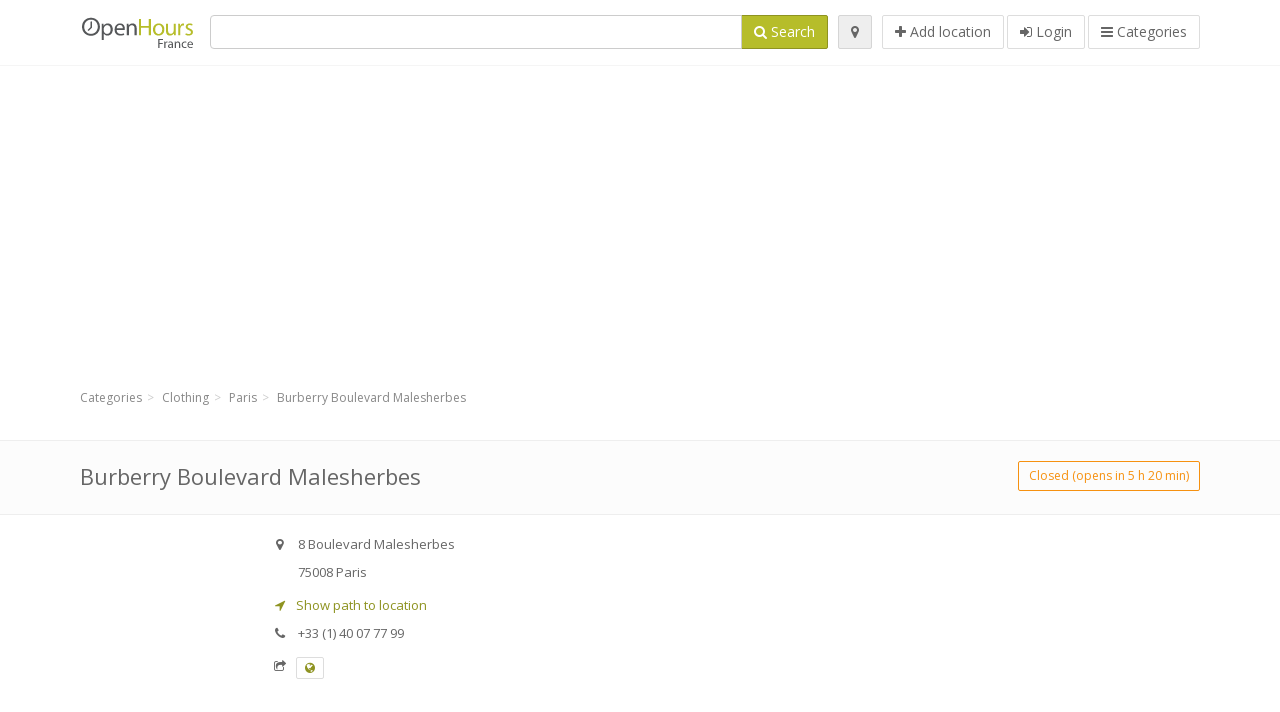

--- FILE ---
content_type: text/html; charset=utf-8
request_url: https://openhours.fr/spots/burberry-boulevard-malesherbes-paris-8-boulevard-malesherbes-9de4e5eeff
body_size: 8015
content:
<!DOCTYPE html>
<html data-placeholder-focus='false' data-placeholder-live='true' lang='fr' xmlns:fb='http://www.facebook.com/2008/fbml' xmlns:og='http://ogp.me/ns#' xmlns='http://www.w3.org/1999/xhtml'>
<head>
<script async src='//pagead2.googlesyndication.com/pagead/js/adsbygoogle.js'></script>
<script>(adsbygoogle = window.adsbygoogle || []).push({google_ad_client: "ca-pub-6289304932901331", enable_page_level_ads: true});</script>
<meta content='217878138391702' property='fb:app_id'>
<meta content='547373987' property='fb:admins'>
<meta content='1002116584' property='fb:admins'>
<meta content='705241346' property='fb:admins'>
<meta content='OpenHours France' property='og:site_name'>
<meta content='fr_FR' property='og:locale'>
<meta content='place' property='og:type'>
<meta content='Burberry Boulevard Malesherbes - opening hours, address, phone' property='og:title'>
<meta content='' property='og:description'>
<meta content='https://openhours.fr/spots/burberry-boulevard-malesherbes-paris-8-boulevard-malesherbes-9de4e5eeff' property='og:url'>
<meta content='//openhours.fr/photos/042/829/burberry-big.jpg' property='og:image'>
<meta content='48.871447' property='place:location:latitude'>
<meta content='2.322857' property='place:location:longitude'>
<meta content='8 Boulevard Malesherbes' property='og:street-address'>
<meta content='Paris' property='og:locality'>
<meta content='75008' property='og:postal-code'>
<meta content='France' property='og:country-name'>


<link href="/assets/application-3ab85c26efc11345d50ab4dc7fe32dbc.css" media="all" rel="stylesheet" type="text/css" />
<!--[if lte IE 9]>
<link href="/assets/application_split2-3a402386a5e01ed8440d11a20fc898d9.css" media="all" rel="stylesheet" type="text/css" />
<![endif]-->

<script src="/assets/application-c34f3a8bcc220ec6b410340c034d9ba5.js" type="text/javascript"></script>
<!--[if IE 7]>
<link href="/assets/ie7-406047da9dc79b785d8a7dc1a345ecbb.css" media="screen" rel="stylesheet" type="text/css" />
<![endif]-->
<!--[if IE 8]>
<link href="/assets/ie8-406047da9dc79b785d8a7dc1a345ecbb.css" media="screen" rel="stylesheet" type="text/css" />
<![endif]-->
<!--[if IE 9]>
<link href="/assets/ie9-875f0d42a52ff5536404da8fda8d423b.css" media="screen" rel="stylesheet" type="text/css" />
<![endif]-->
<!--[if lt IE 9]>
<script src="/assets/respond-79b8a14fb881d85e309ebd9085242bec.js" type="text/javascript"></script>
<![endif]-->
<title>Burberry Boulevard Malesherbes - opening hours, address, phone</title>
<meta content='fr' http-equiv='content-language'>
<meta content='text/html; charset=UTF-8' http-equiv='Content-Type'>
<meta content='width=device-width, initial-scale=1.0' name='viewport'>
<meta content='Burberry Boulevard Malesherbes, presentation of location and opening hours' name='description'>
<meta content="Heures d'ouverture" name='keywords'>
<meta content='Open Hours LLC' name='author'>
<link rel="shortcut icon" href="https://openhours.fr/assets/favico/favicon-f24912ab94edd434ef4083edcb9255f5.ico">
<link rel="apple-touch-icon" sizes="57x57" href="https://openhours.fr/assets/favico/apple-touch-icon-57x57-67bd840ddb666621e4ca1c7ce01676fc.png">
<link rel="apple-touch-icon" sizes="114x114" href="https://openhours.fr/assets/favico/apple-touch-icon-114x114-02d1ac514c5c0d05a7539ce0de3448b8.png">
<link rel="apple-touch-icon" sizes="72x72" href="https://openhours.fr/assets/favico/apple-touch-icon-72x72-0f0af5b2a82253473f1a9da0246a2059.png">
<link rel="apple-touch-icon" sizes="144x144" href="https://openhours.fr/assets/favico/apple-touch-icon-144x144-57aa97b394e082d1e426c8ff7bd3dc9d.png">
<link rel="apple-touch-icon" sizes="60x60" href="https://openhours.fr/assets/favico/apple-touch-icon-60x60-6f860ce4b0bc793917ce8fe48bc94246.png">
<link rel="apple-touch-icon" sizes="120x120" href="https://openhours.fr/assets/favico/apple-touch-icon-120x120-c4d41951f9729d5869aa9272c32c6fbd.png">
<link rel="apple-touch-icon" sizes="76x76" href="https://openhours.fr/assets/favico/apple-touch-icon-76x76-96a884999c3cd51b97425b7e23255134.png">
<link rel="apple-touch-icon" sizes="152x152" href="https://openhours.fr/assets/favico/apple-touch-icon-152x152-d9257331e8cb1ac607ab0e66b9efdb59.png">
<link rel="icon" type="image/png" sizes="196x196" href="https://openhours.fr/assets/favico/favicon-196x196-bf2921ebbd3555a05818a896a6a75903.png">
<link rel="icon" type="image/png" sizes="160x160" href="https://openhours.fr/assets/favico/favicon-160x160-23edc56744a8bfb4a3c1dc5fdb0086e1.png">
<link rel="icon" type="image/png" sizes="96x96" href="https://openhours.fr/assets/favico/favicon-96x96-daf4a5199f193b7188fca882b3113595.png">
<link rel="icon" type="image/png" sizes="16x16" href="https://openhours.fr/assets/favico/favicon-16x16-bf6c970b2e5276014a7c2b5323c26422.png">
<link rel="icon" type="image/png" sizes="32x32" href="https://openhours.fr/assets/favico/favicon-32x32-87c63ab2039f9db3de640779cc22115b.png">
<meta name="msapplication-TileColor" content="#2d89ef">
<meta name="msapplication-TileImage" content="https://openhours.fr/assets/favico/mstile-144x144-54dbb8598052f10bd3b6b0606a26fe16.png">
<meta name="msapplication-square70x70logo" content="https://openhours.fr/assets/favico/mstile-70x70-3836e7f3630fb3b5234180041d57a547.png">
<meta name="msapplication-square144x144logo" content="https://openhours.fr/assets/favico/mstile-144x144-54dbb8598052f10bd3b6b0606a26fe16.png">
<meta name="msapplication-square150x150logo" content="https://openhours.fr/assets/favico/mstile-150x150-34346c59c7c5660b001aa5f57a5c2ea9.png">
<meta name="msapplication-square310x310logo" content="https://openhours.fr/assets/favico/mstile-310x310-0a3868f0d4226ca6afe2dbae8fc94231.png">
<meta name="msapplication-wide310x150logo" content="https://openhours.fr/assets/favico/mstile-310x150-0df0fa3ecc6f23e971e5157c4603b378.png">

<link href='//openhours.fr/opensearch.xml' rel='search' title='OpenHours France' type='application/opensearchdescription+xml'>
<link href='https://openhours.fr/spots/burberry-boulevard-malesherbes-paris-8-boulevard-malesherbes-9de4e5eeff' rel='canonical'>

</head>
<body class='spots fr' id='spots-show'>
<!-- Google Analytics -->
<script>
(function(i,s,o,g,r,a,m){i['GoogleAnalyticsObject']=r;i[r]=i[r]||function(){
(i[r].q=i[r].q||[]).push(arguments)},i[r].l=1*new Date();a=s.createElement(o),
m=s.getElementsByTagName(o)[0];a.async=1;a.src=g;m.parentNode.insertBefore(a,m)
})(window,document,'script','//www.google-analytics.com/analytics.js','ga');

ga('create', 'UA-39108802-11', 'auto');
ga('send', 'pageview');

</script>
<!-- End Google Analytics -->

<div class='outer'>

<div class='header-2' id='header'>
<div class='container'>
<div class='header'>
<div class='logo'><a href="/" class="svg-logo" id="logo"><img alt="OpenHours France" src="/assets/logo/fr-b7f4783ba62d53b742b00af3e155d0e1.png" /><span><svg viewBox="0 0 500 500"><use xlink:href="/assets/logo/fr-cb3fb1a6746ebbc8c5148ff87b2edd88.svg#logo" /></svg></span></a></div>
<div class='search_form'>
<div class='search_form_inner'>
<form accept-charset="UTF-8" action="/spots" id="search_form" method="get" name="search_form"><div style="margin:0;padding:0;display:inline"><input name="utf8" type="hidden" value="&#x2713;" /></div>

<div class='input-group'>
<input class="form-control" id="q" name="q" tabindex="1" type="text" />
<span class='input-group-btn'>
<button class='btn btn-color' tabindex='4'>
<i class='fa-search fa'></i>
<span>Search</span>
</button>
</span>
</div>
</form>

<div class='btn-wrap'>
<a href="#" class="locate_me btn btn-grey" title="Locate"><i class='fa-map-marker fa'></i>
</a>
</div>
<div class='btn-wrap btn-wrap-main'>
<a href="/spots/new" class="btn btn-white" rel="nofollow" title="Add location"><i class='fa-plus fa'></i>
<span>Add location</span>
</a>
<a class='btn btn-white' href='/login' id='login-link' rel='nofollow' title='Login'>
<i class='fa-sign-in fa'></i>
<span>Login</span>
</a>
<a href="/categories" class="btn btn-white" id="categories-menu-button" title="Categories"><i class='fa-bars fa'></i>
<span>Categories</span>
</a></div>
</div>
</div>

</div>
</div>
</div>


<div class='main-block'>
<div class='container'>
<div class='spot_header_banner' style='background: transparent'>
<div class="well well-ad">

  <!-- 14-AllGeneric -->
  <ins class="adsbygoogle"
       style="display:block"
       data-ad-client="ca-pub-6289304932901331"
       data-ad-slot="6360095470"
       data-ad-format="auto"></ins>
  <script>
  (adsbygoogle = window.adsbygoogle || []).push({});
  </script>
</div>

</div>
</div>
</div>

<div class='main-block'>
<div class='container'>
<ol class="breadcrumb"><li itemscope="" itemtype="http://data-vocabulary.org/Breadcrumb"><a href="/categories" itemprop="url"><span itemprop="title">Categories</span></a></li><li itemscope="" itemtype="http://data-vocabulary.org/Breadcrumb"><a href="/categories/clothing-221/choose_location" itemprop="url"><span itemprop="title">Clothing</span></a></li><li itemscope="" itemtype="http://data-vocabulary.org/Breadcrumb"><a href="/spots?loc=Paris&amp;search_term_id=221" itemprop="url"><span itemprop="title">Paris</span></a></li><li class="active" itemscope="" itemtype="http://data-vocabulary.org/Breadcrumb"><a href="/spots/burberry-boulevard-malesherbes-paris-8-boulevard-malesherbes-9de4e5eeff" itemprop="url"><span itemprop="title">Burberry Boulevard Malesherbes</span></a></li></ol>

</div>
<div itemscope itemtype='http://schema.org/LocalBusiness'>
<div class='page-heading-two'>
<div class='container'>
<div class='name' itemprop='name'>
<h1>
<span class='combined_name'>Burberry Boulevard Malesherbes</span>
</h1>
</div>
<a class='btn btn-orange btn-outline btn-sm open_elaboration pull-right' href='https://openhours.fr/spots/burberry-boulevard-malesherbes-paris-8-boulevard-malesherbes-9de4e5eeff#timetable'>Closed (opens in 5 h 20 min)</a>
</div>
</div>
<div class='container'>
<div class='row'>
<div class='col-md-6 col-ms-5 col-ms-push-2 col-sm-6 col-sm-push-2 spot-listing-wrapper'><div class='spotwrapper'>
<div class='closed spot' id='spot_543482'>
<div class='spot_info_container detailed'>
<div class='spot_info images' data-combined-name='Burberry Boulevard Malesherbes' id='spot_info_9de4e5eeff'>
<div>
<div class='row'>
<div class='col-md-12'>
<div class='adr' itemprop='address' itemscope itemtype='http://schema.org/PostalAddress'>
<div>
<i class='fa-map-marker fa'></i>
<span class='street-address' itemprop='streetAddress'>8 Boulevard Malesherbes</span>
</div>
<div>
<i class='fa fa-empty'></i>
<span class='postal-code' itemprop='postalCode'>75008</span>
<span class='locality' itemprop='addressLocality'>Paris</span>
</div>
<div class='locality' itemprop='addressCountry' style='display: none;'>France</div>
<div>
<i class='fa fa-empty'></i>
<span class='state' itemprop='addressRegion'></span>
</div>
</div>
<a class='popup-gmaps navigate-link' data-share='<a href="https://maps.google.com?saddr=Current+Location&amp;daddr=48.871447,2.322857" target="_blank">&lt;i class=&#x27;fa-share-square-o fa&#x27;&gt;&lt;/i&gt;&#x000A; Open Google Maps</a>' href='https://maps.google.com?saddr=Current+Location&amp;daddr=48.871447,2.322857' onclick='return magific_gmaps.call(this);' target='_blank' title='Show path to location Burberry Boulevard Malesherbes'>
<span>
<i class='fa-location-arrow fa'></i>
 Show path to location
</span>
</a>
<div class='tel icon'>
<i class='fa-phone fa'></i>
<span class='value' itemprop='telephone'>+33 (1) 40 07 77 99 </span>
</div>
<div class='external_links'>
<span><i class="fa fa-share-square-o"></i></span>
<span class='btn btn-xs btn-white no-margin'><a href="http://fr.burberry.com/" data-placement="top" data-title="Website" data-toggle="tooltip" itemprop="url" rel="nofollow" target="_blank"><i class="fa fa-globe"></i></a></span>
</div>
</div>
</div>
<div class='row'>
<div class='col-md-12'>
<div class="geo" itemprop="geo" itemscope="true" itemtype="http://schema.org/GeoCoordinates"><span class="latitude">48.871447</span>, <span class="longitude">2.322857</span><meta content="48.871447" itemprop="latitude" /><meta content="2.322857" itemprop="longitude" /></div>
<div class='btn-toolbar' role='toolbar'>

<div class='btn-group pull-right'>
<div class='marker_reference_wrapper btn btn-sm btn-outline btn-white' style='display: none;'>
<div class='marker_reference' data-toggle='tooltip' title='location on map'></div>
</div>
</div>
</div>
<div class='clearfix'></div>

</div>
</div>
<div class='row'>
<div class='col-md-12'>
<div class='row'>
<div class='col-md-12'>
<div class='owl-container'>
<div class='owl-carousel owl-theme' data-items='4' data-pagination='true' data-single-item='false'>
<div class='owl-content img-box-6'>
<div class='img-box-6-item'>
<div class='img-box-6-img'>
<a href="/photos/042/829/burberry-big.jpg" rel="lightbox[9de4e5eeff]" title="Burberry Boulevard Malesherbes"><img alt="Burberry-spotlisting" class="photo img-responsive" itemprop="photo" src="/photos/042/829/burberry-spotListing.jpg" />
</a></div>
</div>
</div>
</div>
</div>
</div>
</div>

</div>
</div>
<div class='row'>
<div class='col-md-12'>
</div>
</div>
</div>
</div>

<a name='timetable'></a>
<h5>
<i class='icon-ocicons-all-copy-21 color fa'></i>
<span>Opening hours</span>
</h5>
<div class='timetable'>
<ul class='list-unstyled' itemprop='openingHoursSpecification' itemscope itemtype='http://schema.org/OpeningHoursSpecification'>
<li class='mon'>
<link href="https://purl.org/goodrelations/v1#Monday" itemprop='dayOfWeek' />
<meta content='10:00:00' itemprop='opens' />
<meta content='19:30:00' itemprop='closes' />
<div class='row'>
<div class='col-xs-7'>
<span>
lundi
</span>
</div>
<div class='col-xs-5 text-right'>
<span>10.00 - 19.30</span>
</div>
</div>
</li>
<li class='tue'>
<link href="https://purl.org/goodrelations/v1#Tuesday" itemprop='dayOfWeek' />
<meta content='10:00:00' itemprop='opens' />
<meta content='19:30:00' itemprop='closes' />
<div class='row'>
<div class='col-xs-7'>
<span>
mardi
</span>
</div>
<div class='col-xs-5 text-right'>
<span>10.00 - 19.30</span>
</div>
</div>
</li>
<li class='today wed'>
<link href="https://purl.org/goodrelations/v1#Wednesday" itemprop='dayOfWeek' />
<meta content='10:00:00' itemprop='opens' />
<meta content='19:30:00' itemprop='closes' />
<div class='row'>
<div class='col-xs-7'>
<span>
mercredi
</span>
</div>
<div class='col-xs-5 text-right'>
<span>10.00 - 19.30</span>
</div>
</div>
</li>
<li class='thu'>
<link href="https://purl.org/goodrelations/v1#Thursday" itemprop='dayOfWeek' />
<meta content='10:00:00' itemprop='opens' />
<meta content='19:30:00' itemprop='closes' />
<div class='row'>
<div class='col-xs-7'>
<span>
jeudi
</span>
</div>
<div class='col-xs-5 text-right'>
<span>10.00 - 19.30</span>
</div>
</div>
</li>
<li class='fri'>
<link href="https://purl.org/goodrelations/v1#Friday" itemprop='dayOfWeek' />
<meta content='10:00:00' itemprop='opens' />
<meta content='19:30:00' itemprop='closes' />
<div class='row'>
<div class='col-xs-7'>
<span>
vendredi
</span>
</div>
<div class='col-xs-5 text-right'>
<span>10.00 - 19.30</span>
</div>
</div>
</li>
<li class='sat'>
<link href="https://purl.org/goodrelations/v1#Saturday" itemprop='dayOfWeek' />
<meta content='10:00:00' itemprop='opens' />
<meta content='19:30:00' itemprop='closes' />
<div class='row'>
<div class='col-xs-7'>
<span>
samedi
</span>
</div>
<div class='col-xs-5 text-right'>
<span>10.00 - 19.30</span>
</div>
</div>
</li>
<li class='sun'>
<link href="https://purl.org/goodrelations/v1#Sunday" itemprop='dayOfWeek' />
<meta content='00:00' itemprop='opens' />
<meta content='00:00' itemprop='closes' />
<div class='row'>
<div class='col-xs-7'>
<span>
dimanche
</span>
</div>
<div class='col-xs-5 text-right'>
<span>closed</span>
</div>
</div>
</li>
</ul>

<div class='btn-toolbar' role='toolbar' style='margin-top: 10px;'>
<div class='btn-group pull-left'>
<a href="/spots/9de4e5eeff/reports/new" class="btn btn-sm btn-outline btn-white b-popover" data-content="Report inaccuracy in the description, for example wrong phone number, address, opening hours etc." data-title="Irregularities" data-toggle="popover" rel="nofollow">Report mistake</a>
</div>
<div class='btn-group pull-right'>
</div>
</div>
</div>

<div class="adunit well well-ad text-center" data-adunit="appear1" data-size-mapping="listing" data-urlnaming='true'></div>


<div class='well brand-bg'>
<a href="#" class="prettySocial facebook" data-description="Burberry Boulevard Malesherbes, presentation of location and opening hours" data-media="https://openhours.fr/photos/042/829/burberry-big.jpg" data-title="Burberry Boulevard Malesherbes - opening hours, address, phone" data-type="facebook" data-url="https://openhours.fr/spots/burberry-boulevard-malesherbes-paris-8-boulevard-malesherbes-9de4e5eeff" data-via="openhours"><i class='fa fa-facebook square-3'></i>
</a><a href="#" class="prettySocial twitter" data-description="Burberry Boulevard Malesherbes, presentation of location and opening hours" data-media="https://openhours.fr/photos/042/829/burberry-big.jpg" data-title="Burberry Boulevard Malesherbes - opening hours, address, phone" data-type="twitter" data-url="https://openhours.fr/spots/burberry-boulevard-malesherbes-paris-8-boulevard-malesherbes-9de4e5eeff" data-via="openhours"><i class='fa fa-twitter square-3'></i>
</a><a href="#" class="prettySocial pinterest" data-description="Burberry Boulevard Malesherbes, presentation of location and opening hours" data-media="https://openhours.fr/photos/042/829/burberry-big.jpg" data-title="Burberry Boulevard Malesherbes - opening hours, address, phone" data-type="pinterest" data-url="https://openhours.fr/spots/burberry-boulevard-malesherbes-paris-8-boulevard-malesherbes-9de4e5eeff" data-via="openhours"><i class='fa fa-pinterest square-3'></i>
</a></div>


<div class='map_box'>
<h5>
<i class='fa-map-marker color fa'></i>
<span>Location overview</span>
</h5>

<div class='widget-content'>
<div class='map_container'></div>
<div class='map_container_placeholder'></div>
</div>
</div>

<div class='spot_menu_box panel panel-grey'>
<div class='panel-heading'>Have you noticed any mistakes?</div>
<div class='panel-body'>
<div class='spot_menu_item'>
<div class='spot_menu'>
<div class='row'>
<div class='text-center col-md-6'><a href="/spots/9de4e5eeff/reports/new" class="btn btn-orange btn-outline" data-content="Report inaccuracy in the description, for example wrong phone number, address, opening hours etc." data-title="Irregularities" data-toggle="popover" rel="nofollow"><i class='fa-exclamation-triangle fa'></i>
Report mistake
</a></div>
<div class='text-center col-md-6'><a href="/spots/9de4e5eeff/ownership_requests/new" class="btn btn-white" data-content="If you own this business, request permission to edit the description." data-title="Take over ownership" data-toggle="popover" rel="nofollow"><i class='fa-home fa'></i>
This is my place
</a></div>
</div>
</div>
</div>
</div>
</div>


<div id='comments'>
<div class='reviews blog-comments' id='reviews_543482'>
</div>

<div class='well new_comment_link_and_form' id='comments_form_add_toggle_spot_543482'>
<h4 class='add_comment'>
<i class='fa fa-comments color'></i>
Add comment for Boulevard Malesherbes
</h4>
<hr>
<div class='comments_form_spot' id='comments_form_spot_543482'>
<form accept-charset="UTF-8" action="/spots/9de4e5eeff/comments" class="smart-forms formtastic comment" data-remote="true" data-validate="true" id="new_comment_spot_543482" method="post" novalidate="novalidate"><div style="margin:0;padding:0;display:inline"><input name="utf8" type="hidden" value="&#x2713;" /><input name="authenticity_token" type="hidden" value="adIORtT5P6uO5O5F9ZI9XFYEMW9FhEgSlC7SH5NxhPg=" /></div><div class="section" id="comment_email_input"><label class="field"><input class="comment_user_email gui-input" id="comment_email" maxlength="255" name="comment[email]" placeholder="Email" type="email" /></label></div>
<div class="hide section" id="comment_password_input"><label class="field"><input class="gui-input" id="comment_password" name="password" placeholder="Password" type="password" /><span class="input-hint">User exists, enter the password:</span></label></div>
<div class="hide section" id="comment_name_input"><label class="field"><input class="gui-input" id="comment_name" maxlength="255" name="comment[name]" placeholder="Name" type="text" /></label></div>
<div class="section" id="comment_content_input"><label class="field"><textarea class="gui-textarea" id="comment_content" name="comment[content]" placeholder="Review" rows="20">
</textarea><span class="input-hint">Review will be visible to all visitors!</span></label></div>
<div class="hide section" id="comment_captcha_input"><div class="smart-widget sm-left sml-120"><label class="button" for="comment_captcha">3 + 2 =</label><label class="field prepend-icon"><input class="gui-input" id="comment_captcha" name="comment[captcha]" placeholder="Answer" type="text" /><label class="field-icon"><i class="fa fa-shield"></i></label></label></div></div>
<div class='row'>
<div class='col-sm-6 col-md-6'>
<div class="section"><div class="rating block"><span class="lbl-text">Rating</span><input class="rating-input" id="rating_5" name="rating" type="radio" value="5" /><label class="rating-star" for="rating_5"><i class="fa fa-star"></i></label>
<input class="rating-input" id="rating_4" name="rating" type="radio" value="4" /><label class="rating-star" for="rating_4"><i class="fa fa-star"></i></label>
<input class="rating-input" id="rating_3" name="rating" type="radio" value="3" /><label class="rating-star" for="rating_3"><i class="fa fa-star"></i></label>
<input class="rating-input" id="rating_2" name="rating" type="radio" value="2" /><label class="rating-star" for="rating_2"><i class="fa fa-star"></i></label>
<input class="rating-input" id="rating_1" name="rating" type="radio" value="1" /><label class="rating-star" for="rating_1"><i class="fa fa-star"></i></label></div></div>
</div>
</div>
<input class="btn btn-color" name="commit" type="submit" value="Add" />
</form>

<script>//<![CDATA[
if(window.ClientSideValidations===undefined)window.ClientSideValidations={};window.ClientSideValidations.disabled_validators=[];window.ClientSideValidations.number_format={"separator":".","delimiter":","};if(window.ClientSideValidations.patterns===undefined)window.ClientSideValidations.patterns = {};window.ClientSideValidations.patterns.numericality=/^(-|\+)?(?:\d+|\d{1,3}(?:\,\d{3})+)(?:\.\d*)?$/;if(window.ClientSideValidations.forms===undefined)window.ClientSideValidations.forms={};window.ClientSideValidations.forms['new_comment_spot_543482'] = {"type":"Formtastic::FormBuilder","input_tag":"<span id=\"input_tag\" />","label_tag":"<label id=\"label_tag\" />","validators":{"comment[email]":{"presence":[{"message":"Email can not be empty"}],"format":[{"message":"A valid email address is needed","with":/(^([^@\s]+)@((?:[-_a-z0-9]+\.)+[a-z]{2,})$)|(^$)/i}]},"comment[name]":{"presence":[{"message":"Name can not be empty"}]},"comment[content]":{"presence":[{"message":"Review can not be empty"}]}}};
//]]></script>
</div>
</div>

</div>

</div>

</div>
</div>
<div class='container'>
<div class="adunit well well-ad text-center" data-adunit="appear1" data-size-mapping="listing" data-urlnaming='true'></div>

</div>
<div class='block-heading-two'>
<h3>
<span>
<i class='fa-level-down fa'></i>
Similar locations
</span>
</h3>
</div>
<div class='row'></div>
<div class='col-md-6'>
<div class='spot_info_container sidebar' itemscope itemtype='http://schema.org/LocalBusiness'>
<div class='image-row'>
<a href="https://openhours.fr/spots/chanel-royale-paris-25-rue-royale-04d00a3554" class="no-image-listing img-thumbnail img-responsive  tiny"><div class='d1'>
<div class='d2'>
<i class='icon-ocicons-all-copy-21 fa'></i>
<span class='nophotos'>There are no pictures for this spot</span>
</div>
</div>
</a>
</div>
<div class='nearest-content'>
<div class='name' itemprop='name'><a href="https://openhours.fr/spots/chanel-royale-paris-25-rue-royale-04d00a3554">Chanel ROYALE</a></div>
<meta class='url' content='https://openhours.fr/spots/chanel-royale-paris-25-rue-royale-04d00a3554' itemprop='url'>
<div>
<span class='pull-left'><div class='distance'>
<i class='icon-ocicons-all-copy-32 fa'></i>
<span>280 m</span>
</div>
</span>
</div>
</div>
</div>
</div>
<div class='col-md-6'>
<div class='spot_info_container sidebar' itemscope itemtype='http://schema.org/LocalBusiness'>
<div class='image-row'>
<a href="https://openhours.fr/spots/chanel-faubourg-saint-honore-paris-21-rue-du-faubourg-saint-honore-276d0b3db0" class="no-image-listing img-thumbnail img-responsive  tiny"><div class='d1'>
<div class='d2'>
<i class='icon-ocicons-all-copy-21 fa'></i>
<span class='nophotos'>There are no pictures for this spot</span>
</div>
</div>
</a>
</div>
<div class='nearest-content'>
<div class='name' itemprop='name'><a href="https://openhours.fr/spots/chanel-faubourg-saint-honore-paris-21-rue-du-faubourg-saint-honore-276d0b3db0">Chanel FAUBOURG SAINT-HONORÉ</a></div>
<meta class='url' content='https://openhours.fr/spots/chanel-faubourg-saint-honore-paris-21-rue-du-faubourg-saint-honore-276d0b3db0' itemprop='url'>
<div>
<span class='pull-left'><div class='distance'>
<i class='icon-ocicons-all-copy-32 fa'></i>
<span>310 m</span>
</div>
</span>
</div>
</div>
</div>
</div>
<div class='row'></div>
<div class='col-md-6'>
<div class='spot_info_container sidebar' itemscope itemtype='http://schema.org/LocalBusiness'>
<div class='image-row'>
<a href="https://openhours.fr/spots/burberry-faubourg-saint-honore-paris-56-rue-du-faubourg-ef3bd509c2"><img alt="Burberry-tiny" class="img-responsive img-thumbnail tiny" itemprop="photo" src="/photos/042/829/burberry-tiny.jpg" /></a>
</div>
<div class='nearest-content'>
<div class='name' itemprop='name'><a href="https://openhours.fr/spots/burberry-faubourg-saint-honore-paris-56-rue-du-faubourg-ef3bd509c2">Burberry Faubourg Saint Honore</a></div>
<meta class='url' content='https://openhours.fr/spots/burberry-faubourg-saint-honore-paris-56-rue-du-faubourg-ef3bd509c2' itemprop='url'>
<div>
<span class='pull-left'><div class='distance'>
<i class='icon-ocicons-all-copy-32 fa'></i>
<span>330 m</span>
</div>
</span>
</div>
</div>
</div>
</div>
<div class='col-md-6'>
<div class='spot_info_container sidebar' itemscope itemtype='http://schema.org/LocalBusiness'>
<div class='image-row'>
<a href="https://openhours.fr/spots/hugo-boss-shoes-accessoires-shop-menswear-paris-61-rue-caumartin-5eme-etage-4699a7514c" class="no-image-listing img-thumbnail img-responsive  tiny"><div class='d1'>
<div class='d2'>
<i class='icon-ocicons-all-copy-21 fa'></i>
<span class='nophotos'>There are no pictures for this spot</span>
</div>
</div>
</a>
</div>
<div class='nearest-content'>
<div class='name' itemprop='name'><a href="https://openhours.fr/spots/hugo-boss-shoes-accessoires-shop-menswear-paris-61-rue-caumartin-5eme-etage-4699a7514c">Hugo Boss Shoes &amp; Accessoires Shop, Menswear</a></div>
<meta class='url' content='https://openhours.fr/spots/hugo-boss-shoes-accessoires-shop-menswear-paris-61-rue-caumartin-5eme-etage-4699a7514c' itemprop='url'>
<div>
<span class='pull-left'><div class='distance'>
<i class='icon-ocicons-all-copy-32 fa'></i>
<span>460 m</span>
</div>
</span>
</div>
</div>
</div>
</div>
<div class='row'></div>
<div class='col-md-6'>
<div class='spot_info_container sidebar' itemscope itemtype='http://schema.org/LocalBusiness'>
<div class='image-row'>
<a href="https://openhours.fr/spots/hugo-boss-shop-menswear-paris-61-rue-caumartin-3eme-etage-3004a8428b" class="no-image-listing img-thumbnail img-responsive  tiny"><div class='d1'>
<div class='d2'>
<i class='icon-ocicons-all-copy-21 fa'></i>
<span class='nophotos'>There are no pictures for this spot</span>
</div>
</div>
</a>
</div>
<div class='nearest-content'>
<div class='name' itemprop='name'><a href="https://openhours.fr/spots/hugo-boss-shop-menswear-paris-61-rue-caumartin-3eme-etage-3004a8428b">Hugo Boss Shop, Menswear</a></div>
<meta class='url' content='https://openhours.fr/spots/hugo-boss-shop-menswear-paris-61-rue-caumartin-3eme-etage-3004a8428b' itemprop='url'>
<div>
<span class='pull-left'><div class='distance'>
<i class='icon-ocicons-all-copy-32 fa'></i>
<span>460 m</span>
</div>
</span>
</div>
</div>
</div>
</div>
<div class='col-md-6'>
<div class='spot_info_container sidebar' itemscope itemtype='http://schema.org/LocalBusiness'>
<div class='image-row'>
<a href="https://openhours.fr/spots/chanel-cambon-paris-31-rue-cambon-e48e5edc26" class="no-image-listing img-thumbnail img-responsive  tiny"><div class='d1'>
<div class='d2'>
<i class='icon-ocicons-all-copy-21 fa'></i>
<span class='nophotos'>There are no pictures for this spot</span>
</div>
</div>
</a>
</div>
<div class='nearest-content'>
<div class='name' itemprop='name'><a href="https://openhours.fr/spots/chanel-cambon-paris-31-rue-cambon-e48e5edc26">Chanel CAMBON</a></div>
<meta class='url' content='https://openhours.fr/spots/chanel-cambon-paris-31-rue-cambon-e48e5edc26' itemprop='url'>
<div>
<span class='pull-left'><div class='distance'>
<i class='icon-ocicons-all-copy-32 fa'></i>
<span>460 m</span>
</div>
</span>
</div>
</div>
</div>
</div>
<div class='row'>
<div class='col-xs-12 text-center'>
<a href="/spots?search_term_id=221" class="btn btn-white">Show category <b>Clothing</b></a>
</div>
</div>

</div>
<div class="left1-wrapper col-sm-2 col-sm-pull-6 col-ms-2 col-ms-pull-6 col-md-2 col-md-pull-6">
  <div class="adunit well well-ad text-center display-none " id="left1" data-size-mapping="left" data-urlnaming='true' data-targeting='{&quot;categories&quot;:&quot;221&quot;}'></div>
</div>

<div class='col-md-4 col-sm-4 col-ms-5 sidebar-wrapper'><div id='scroller-anchor'></div>
<div class='sidebar'>
<div id='sidebar_banner_wrapper'>
<div class="well well-ad">

  <!-- 14-AllGeneric -->
  <ins class="adsbygoogle"
       style="display:block"
       data-ad-client="ca-pub-6289304932901331"
       data-ad-slot="6360095470"
       data-ad-format="auto"></ins>
  <script>
  (adsbygoogle = window.adsbygoogle || []).push({});
  </script>
</div>

</div>
<div class='s-widget'>
<h5>
<i class='fa-comments color fa'></i>
<span>
Comments from same category
</span>
</h5>
<div class='widget-content'>
<div class='spot_info_container sidebar-comments sidebar border'>
<div class='nearest-content'>
<a class='comment' href='https://openhours.fr/spots/burberry-printemps-paris-le-printemps-9931177e30#comments'>
<div>
<span class='name'>
<i class='fa-map-marker fa'></i>
Burberry Printemps Paris
</span>
</div>
<div class='small comment_content'>
sr06et
</div>
<span class='author small'>
<i class='fa-user fa'></i>
📏   1.651024 BTC....
</span>
<div class='date small pull-right'>
<i class='fa-calendar fa'></i>
19. juin at 18:05
</div>
</a>
</div>
</div>
<div class='spot_info_container sidebar-comments sidebar border'>
<div class='nearest-content'>
<a class='comment' href='https://openhours.fr/spots/desigual-opera-9-boulevard-des-capucines-4c596bfb1a#comments'>
<div>
<span class='name'>
<i class='fa-map-marker fa'></i>
Desigual Opera
</span>
</div>
<div class='small comment_content'>
how does cialis work cialis france cialis 20 mg soft
</div>
<span class='author small'>
<i class='fa-user fa'></i>
Aqcfautoscoft
</span>
<div class='date small pull-right'>
<i class='fa-calendar fa'></i>
05. fév. 2021 at 16:46
</div>
</a>
</div>
</div>
<div class='spot_info_container sidebar-comments sidebar border'>
<div class='nearest-content'>
<a class='comment' href='https://openhours.fr/spots/clarks-atelier-chaussures-paris-20-bd-montmartre-07de77a92b#comments'>
<div>
<span class='name'>
<i class='fa-map-marker fa'></i>
Clarks Atelier Chaussures
</span>
</div>
<div class='small comment_content'>
izwajj
</div>
<span class='author small'>
<i class='fa-user fa'></i>
* * * $3,222 depo...
</span>
<div class='date small pull-right'>
<i class='fa-calendar fa'></i>
29. nov. at 6:51
</div>
</a>
</div>
</div>
<div class='spot_info_container sidebar-comments sidebar border'>
<div class='nearest-content'>
<a class='comment' href='https://openhours.fr/spots/h-m-rue-de-rivoli-paris-120-rue-de-rivoli-ed3c5c1cd1#comments'>
<div>
<span class='name'>
<i class='fa-map-marker fa'></i>
H&amp;M rue de Rivoli
</span>
</div>
<div class='small comment_content'>
ingredients for viagra viagra for sale ireland  viagra spain
</div>
<span class='author small'>
<i class='fa-user fa'></i>
Kbbfflump
</span>
<div class='date small pull-right'>
<i class='fa-calendar fa'></i>
12. fév. 2021 at 14:57
</div>
</a>
</div>
</div>
<div class='spot_info_container sidebar-comments sidebar border'>
<div class='nearest-content'>
<a class='comment' href='https://openhours.fr/spots/desigual-saint-michel-45-boulevard-saint-michel-50de3001e2#comments'>
<div>
<span class='name'>
<i class='fa-map-marker fa'></i>
Desigual Saint Michel
</span>
</div>
<div class='small comment_content'>
buy viagra in singapore minute clinic viagra  super viagra
</div>
<span class='author small'>
<i class='fa-user fa'></i>
Abcfautoscoft
</span>
<div class='date small pull-right'>
<i class='fa-calendar fa'></i>
18. fév. 2021 at 11:17
</div>
</a>
</div>
</div>
</div>
</div>


</div>
</div>
</div>
</div>
</div>
</div>

<div class='footer-wrapper'>
<div class='foot hidden-xs'>
<div class='container'>
<div class='row'>
<div class='col-sm-9'>
<div class='pull-left'>
<div class='pull-left'><div class="svg-logo" id="logo_footer"><img alt="OpenHours France" src="/assets/logo/default-1c99030ac0dafa09bab2154c7421b8cf.png" /><span><svg viewBox="0 0 500 500"><use xlink:href="/assets/logo/default-18002ce2663c80b3a4a879f655c591d7.svg#logo" /></svg></span></div></div>
<p class='pull-left'>Heures d'ouverture</p>
</div>
</div>
<div class='col-sm-3 center'>
<div class='pull-right'>
<div class='brand-bg'>
<a class="facebook" href="https://www.facebook.com/pages/OpenHours/360147674026" rel="nofollow" target="_blank" title="Facebook"><i class="fa fa-facebook circle-3"></i></a>
<a class="twitter" href="https://twitter.com/openhours" rel="nofollow" target="_blank" title="Twitter"><i class="fa fa-twitter circle-3"></i></a>
</div>
</div>
</div>
</div>
</div>
</div>
<footer>
<div class='container'>
<div class='pull-left'>
Copyright © 2025
<a href="#">openhours.fr</a>
</div>
<ul class='list-inline pull-right'>
<li><a href="/categories" title="Categories">Categories</a></li>
<li><a href="/sites" title="Sites">Sites</a></li>
<li><a href="/cities" title="Cities">Cities</a></li>
<li><a href="/companies" title="Companies">Companies</a></li>

</ul>
</div>
</footer>
</div>

</div>
<div class='totop'>
<a href='#'>
<i class='fa-angle-up bg-color fa'></i>
</a>
</div>
<script async="async" src="/assets/front-71169e7a6922e1b866e4b252bef984bd.js" type="text/javascript"></script>
<script src="/assets/i18n/locales/fr-e639d8548d814ef3fcd5a09a70678123.js" type="text/javascript"></script>
<meta content="authenticity_token" name="csrf-param" />
<meta content="adIORtT5P6uO5O5F9ZI9XFYEMW9FhEgSlC7SH5NxhPg=" name="csrf-token" />
<script type='text/javascript'>
var mobile_app_name = 'OpenHours France';
I18n.locale = "fr";
I18n.fallbacks = true;
I18n.country = 'fr';
</script>
<script defer src="https://static.cloudflareinsights.com/beacon.min.js/vcd15cbe7772f49c399c6a5babf22c1241717689176015" integrity="sha512-ZpsOmlRQV6y907TI0dKBHq9Md29nnaEIPlkf84rnaERnq6zvWvPUqr2ft8M1aS28oN72PdrCzSjY4U6VaAw1EQ==" data-cf-beacon='{"version":"2024.11.0","token":"dae1353970d34839b560a8c6e0598d9d","r":1,"server_timing":{"name":{"cfCacheStatus":true,"cfEdge":true,"cfExtPri":true,"cfL4":true,"cfOrigin":true,"cfSpeedBrain":true},"location_startswith":null}}' crossorigin="anonymous"></script>
</body>
</html>


--- FILE ---
content_type: text/html; charset=utf-8
request_url: https://www.google.com/recaptcha/api2/aframe
body_size: 267
content:
<!DOCTYPE HTML><html><head><meta http-equiv="content-type" content="text/html; charset=UTF-8"></head><body><script nonce="Ssck_zvDrWVy__tnA_MRkA">/** Anti-fraud and anti-abuse applications only. See google.com/recaptcha */ try{var clients={'sodar':'https://pagead2.googlesyndication.com/pagead/sodar?'};window.addEventListener("message",function(a){try{if(a.source===window.parent){var b=JSON.parse(a.data);var c=clients[b['id']];if(c){var d=document.createElement('img');d.src=c+b['params']+'&rc='+(localStorage.getItem("rc::a")?sessionStorage.getItem("rc::b"):"");window.document.body.appendChild(d);sessionStorage.setItem("rc::e",parseInt(sessionStorage.getItem("rc::e")||0)+1);localStorage.setItem("rc::h",'1765338030058');}}}catch(b){}});window.parent.postMessage("_grecaptcha_ready", "*");}catch(b){}</script></body></html>

--- FILE ---
content_type: text/plain
request_url: https://www.google-analytics.com/j/collect?v=1&_v=j102&a=282171066&t=pageview&_s=1&dl=https%3A%2F%2Fopenhours.fr%2Fspots%2Fburberry-boulevard-malesherbes-paris-8-boulevard-malesherbes-9de4e5eeff&ul=en-us%40posix&dt=Burberry%20Boulevard%20Malesherbes%20-%20opening%20hours%2C%20address%2C%20phone&sr=1280x720&vp=1280x720&_u=IEBAAEABAAAAACAAI~&jid=1334806836&gjid=1504470269&cid=1540428967.1765338028&tid=UA-39108802-11&_gid=371997523.1765338028&_r=1&_slc=1&z=1610307611
body_size: -449
content:
2,cG-JXE4CFCN4F